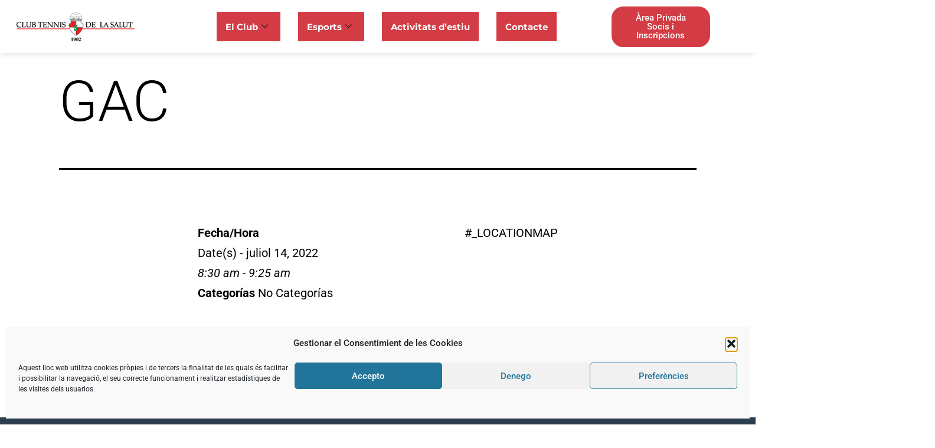

--- FILE ---
content_type: text/css
request_url: https://ctlasalut.com/wp-content/uploads/elementor/css/post-28.css?ver=1768958653
body_size: 1644
content:
.elementor-28 .elementor-element.elementor-element-74bc28b:not(.elementor-motion-effects-element-type-background), .elementor-28 .elementor-element.elementor-element-74bc28b > .elementor-motion-effects-container > .elementor-motion-effects-layer{background-color:#FFFFFF;}.elementor-28 .elementor-element.elementor-element-74bc28b{box-shadow:0px 0px 10px 0px rgba(0, 0, 0, 0.17);transition:background 0.3s, border 0.3s, border-radius 0.3s, box-shadow 0.3s;z-index:20;}.elementor-28 .elementor-element.elementor-element-74bc28b > .elementor-background-overlay{transition:background 0.3s, border-radius 0.3s, opacity 0.3s;}.elementor-bc-flex-widget .elementor-28 .elementor-element.elementor-element-f693997.elementor-column .elementor-widget-wrap{align-items:center;}.elementor-28 .elementor-element.elementor-element-f693997.elementor-column.elementor-element[data-element_type="column"] > .elementor-widget-wrap.elementor-element-populated{align-content:center;align-items:center;}.elementor-28 .elementor-element.elementor-element-f693997.elementor-column > .elementor-widget-wrap{justify-content:center;}.elementor-widget-theme-site-logo .widget-image-caption{color:var( --e-global-color-text );font-family:var( --e-global-typography-text-font-family ), Sans-serif;font-weight:var( --e-global-typography-text-font-weight );}.elementor-widget-icon.elementor-view-stacked .elementor-icon{background-color:var( --e-global-color-primary );}.elementor-widget-icon.elementor-view-framed .elementor-icon, .elementor-widget-icon.elementor-view-default .elementor-icon{color:var( --e-global-color-primary );border-color:var( --e-global-color-primary );}.elementor-widget-icon.elementor-view-framed .elementor-icon, .elementor-widget-icon.elementor-view-default .elementor-icon svg{fill:var( --e-global-color-primary );}.elementor-28 .elementor-element.elementor-element-e4e66e6 .elementor-icon-wrapper{text-align:center;}.elementor-28 .elementor-element.elementor-element-e4e66e6.elementor-view-stacked .elementor-icon{background-color:var( --e-global-color-ce48416 );}.elementor-28 .elementor-element.elementor-element-e4e66e6.elementor-view-framed .elementor-icon, .elementor-28 .elementor-element.elementor-element-e4e66e6.elementor-view-default .elementor-icon{color:var( --e-global-color-ce48416 );border-color:var( --e-global-color-ce48416 );}.elementor-28 .elementor-element.elementor-element-e4e66e6.elementor-view-framed .elementor-icon, .elementor-28 .elementor-element.elementor-element-e4e66e6.elementor-view-default .elementor-icon svg{fill:var( --e-global-color-ce48416 );}.elementor-bc-flex-widget .elementor-28 .elementor-element.elementor-element-74a98fe.elementor-column .elementor-widget-wrap{align-items:center;}.elementor-28 .elementor-element.elementor-element-74a98fe.elementor-column.elementor-element[data-element_type="column"] > .elementor-widget-wrap.elementor-element-populated{align-content:center;align-items:center;}.elementor-28 .elementor-element.elementor-element-74a98fe.elementor-column > .elementor-widget-wrap{justify-content:center;}.elementor-bc-flex-widget .elementor-28 .elementor-element.elementor-element-21adc2b.elementor-column .elementor-widget-wrap{align-items:center;}.elementor-28 .elementor-element.elementor-element-21adc2b.elementor-column.elementor-element[data-element_type="column"] > .elementor-widget-wrap.elementor-element-populated{align-content:center;align-items:center;}.elementor-28 .elementor-element.elementor-element-21adc2b.elementor-column > .elementor-widget-wrap{justify-content:center;}.elementor-28 .elementor-element.elementor-element-21adc2b > .elementor-element-populated{margin:0px 0px 0px 0px;--e-column-margin-right:0px;--e-column-margin-left:0px;}.elementor-28 .elementor-element.elementor-element-4e47dc9 .elementskit-navbar-nav > li > a{background-color:#D33C44;font-family:"Montserrat", Sans-serif;font-weight:700;color:#FFFFFF;padding:0px 15px 0px 15px;}.elementor-28 .elementor-element.elementor-element-4e47dc9 .elementskit-navbar-nav > li > a:hover, .elementor-28 .elementor-element.elementor-element-4e47dc9 .elementskit-navbar-nav > li > a:focus, .elementor-28 .elementor-element.elementor-element-4e47dc9 .elementskit-navbar-nav > li > a:active, .elementor-28 .elementor-element.elementor-element-4e47dc9 .elementskit-navbar-nav > li:hover > a{background-color:#B12E35;}.elementor-28 .elementor-element.elementor-element-4e47dc9 .elementskit-navbar-nav > li.current-menu-item > a,.elementor-28 .elementor-element.elementor-element-4e47dc9 .elementskit-navbar-nav > li.current-menu-ancestor > a{background-color:#B12E35;}.elementor-28 .elementor-element.elementor-element-4e47dc9 .elementskit-menu-container{height:50px;border-radius:0px 0px 0px 0px;}.elementor-28 .elementor-element.elementor-element-4e47dc9 .elementskit-navbar-nav > li > a:hover{color:#FFFFFF;}.elementor-28 .elementor-element.elementor-element-4e47dc9 .elementskit-navbar-nav > li > a:focus{color:#FFFFFF;}.elementor-28 .elementor-element.elementor-element-4e47dc9 .elementskit-navbar-nav > li > a:active{color:#FFFFFF;}.elementor-28 .elementor-element.elementor-element-4e47dc9 .elementskit-navbar-nav > li:hover > a{color:#FFFFFF;}.elementor-28 .elementor-element.elementor-element-4e47dc9 .elementskit-navbar-nav > li:hover > a .elementskit-submenu-indicator{color:#FFFFFF;}.elementor-28 .elementor-element.elementor-element-4e47dc9 .elementskit-navbar-nav > li > a:hover .elementskit-submenu-indicator{color:#FFFFFF;}.elementor-28 .elementor-element.elementor-element-4e47dc9 .elementskit-navbar-nav > li > a:focus .elementskit-submenu-indicator{color:#FFFFFF;}.elementor-28 .elementor-element.elementor-element-4e47dc9 .elementskit-navbar-nav > li > a:active .elementskit-submenu-indicator{color:#FFFFFF;}.elementor-28 .elementor-element.elementor-element-4e47dc9 .elementskit-navbar-nav > li.current-menu-item > a{color:#FFFFFF;}.elementor-28 .elementor-element.elementor-element-4e47dc9 .elementskit-navbar-nav > li.current-menu-ancestor > a{color:#FFFFFF;}.elementor-28 .elementor-element.elementor-element-4e47dc9 .elementskit-navbar-nav > li.current-menu-ancestor > a .elementskit-submenu-indicator{color:#FFFFFF;}.elementor-28 .elementor-element.elementor-element-4e47dc9 .elementskit-navbar-nav > li > a .elementskit-submenu-indicator{color:#101010;fill:#101010;}.elementor-28 .elementor-element.elementor-element-4e47dc9 .elementskit-navbar-nav > li > a .ekit-submenu-indicator-icon{color:#101010;fill:#101010;}.elementor-28 .elementor-element.elementor-element-4e47dc9 .elementskit-navbar-nav .elementskit-submenu-panel > li > a{padding:15px 15px 15px 15px;color:#000000;}.elementor-28 .elementor-element.elementor-element-4e47dc9 .elementskit-navbar-nav .elementskit-submenu-panel > li > a:hover{color:#707070;}.elementor-28 .elementor-element.elementor-element-4e47dc9 .elementskit-navbar-nav .elementskit-submenu-panel > li > a:focus{color:#707070;}.elementor-28 .elementor-element.elementor-element-4e47dc9 .elementskit-navbar-nav .elementskit-submenu-panel > li > a:active{color:#707070;}.elementor-28 .elementor-element.elementor-element-4e47dc9 .elementskit-navbar-nav .elementskit-submenu-panel > li:hover > a{color:#707070;}.elementor-28 .elementor-element.elementor-element-4e47dc9 .elementskit-navbar-nav .elementskit-submenu-panel > li.current-menu-item > a{color:#707070 !important;}.elementor-28 .elementor-element.elementor-element-4e47dc9 .elementskit-submenu-panel{padding:15px 0px 15px 0px;}.elementor-28 .elementor-element.elementor-element-4e47dc9 .elementskit-navbar-nav .elementskit-submenu-panel{border-radius:0px 0px 0px 0px;min-width:220px;}.elementor-28 .elementor-element.elementor-element-4e47dc9 .elementskit-menu-hamburger{float:right;}.elementor-28 .elementor-element.elementor-element-4e47dc9 .elementskit-menu-hamburger .elementskit-menu-hamburger-icon{background-color:rgba(0, 0, 0, 0.5);}.elementor-28 .elementor-element.elementor-element-4e47dc9 .elementskit-menu-hamburger > .ekit-menu-icon{color:rgba(0, 0, 0, 0.5);}.elementor-28 .elementor-element.elementor-element-4e47dc9 .elementskit-menu-hamburger:hover .elementskit-menu-hamburger-icon{background-color:rgba(0, 0, 0, 0.5);}.elementor-28 .elementor-element.elementor-element-4e47dc9 .elementskit-menu-hamburger:hover > .ekit-menu-icon{color:rgba(0, 0, 0, 0.5);}.elementor-28 .elementor-element.elementor-element-4e47dc9 .elementskit-menu-close{color:rgba(51, 51, 51, 1);}.elementor-28 .elementor-element.elementor-element-4e47dc9 .elementskit-menu-close:hover{color:rgba(0, 0, 0, 0.5);}.elementor-28 .elementor-element.elementor-element-f3b4ba4 .elementskit-menu-container{height:80px;border-radius:0px 0px 0px 0px;}.elementor-28 .elementor-element.elementor-element-f3b4ba4 .elementskit-navbar-nav > li > a{color:#000000;padding:0px 15px 0px 15px;}.elementor-28 .elementor-element.elementor-element-f3b4ba4 .elementskit-navbar-nav > li > a:hover{color:#707070;}.elementor-28 .elementor-element.elementor-element-f3b4ba4 .elementskit-navbar-nav > li > a:focus{color:#707070;}.elementor-28 .elementor-element.elementor-element-f3b4ba4 .elementskit-navbar-nav > li > a:active{color:#707070;}.elementor-28 .elementor-element.elementor-element-f3b4ba4 .elementskit-navbar-nav > li:hover > a{color:#707070;}.elementor-28 .elementor-element.elementor-element-f3b4ba4 .elementskit-navbar-nav > li:hover > a .elementskit-submenu-indicator{color:#707070;}.elementor-28 .elementor-element.elementor-element-f3b4ba4 .elementskit-navbar-nav > li > a:hover .elementskit-submenu-indicator{color:#707070;}.elementor-28 .elementor-element.elementor-element-f3b4ba4 .elementskit-navbar-nav > li > a:focus .elementskit-submenu-indicator{color:#707070;}.elementor-28 .elementor-element.elementor-element-f3b4ba4 .elementskit-navbar-nav > li > a:active .elementskit-submenu-indicator{color:#707070;}.elementor-28 .elementor-element.elementor-element-f3b4ba4 .elementskit-navbar-nav > li.current-menu-item > a{color:#707070;}.elementor-28 .elementor-element.elementor-element-f3b4ba4 .elementskit-navbar-nav > li.current-menu-ancestor > a{color:#707070;}.elementor-28 .elementor-element.elementor-element-f3b4ba4 .elementskit-navbar-nav > li.current-menu-ancestor > a .elementskit-submenu-indicator{color:#707070;}.elementor-28 .elementor-element.elementor-element-f3b4ba4 .elementskit-navbar-nav > li > a .elementskit-submenu-indicator{color:#101010;fill:#101010;}.elementor-28 .elementor-element.elementor-element-f3b4ba4 .elementskit-navbar-nav > li > a .ekit-submenu-indicator-icon{color:#101010;fill:#101010;}.elementor-28 .elementor-element.elementor-element-f3b4ba4 .elementskit-navbar-nav .elementskit-submenu-panel > li > a{padding:15px 15px 15px 15px;color:#000000;}.elementor-28 .elementor-element.elementor-element-f3b4ba4 .elementskit-navbar-nav .elementskit-submenu-panel > li > a:hover{color:#707070;}.elementor-28 .elementor-element.elementor-element-f3b4ba4 .elementskit-navbar-nav .elementskit-submenu-panel > li > a:focus{color:#707070;}.elementor-28 .elementor-element.elementor-element-f3b4ba4 .elementskit-navbar-nav .elementskit-submenu-panel > li > a:active{color:#707070;}.elementor-28 .elementor-element.elementor-element-f3b4ba4 .elementskit-navbar-nav .elementskit-submenu-panel > li:hover > a{color:#707070;}.elementor-28 .elementor-element.elementor-element-f3b4ba4 .elementskit-navbar-nav .elementskit-submenu-panel > li.current-menu-item > a{color:#707070 !important;}.elementor-28 .elementor-element.elementor-element-f3b4ba4 .elementskit-submenu-panel{padding:15px 0px 15px 0px;}.elementor-28 .elementor-element.elementor-element-f3b4ba4 .elementskit-navbar-nav .elementskit-submenu-panel{border-radius:0px 0px 0px 0px;min-width:220px;}.elementor-28 .elementor-element.elementor-element-f3b4ba4 .elementskit-menu-hamburger{float:right;}.elementor-28 .elementor-element.elementor-element-f3b4ba4 .elementskit-menu-hamburger .elementskit-menu-hamburger-icon{background-color:rgba(0, 0, 0, 0.5);}.elementor-28 .elementor-element.elementor-element-f3b4ba4 .elementskit-menu-hamburger > .ekit-menu-icon{color:rgba(0, 0, 0, 0.5);}.elementor-28 .elementor-element.elementor-element-f3b4ba4 .elementskit-menu-hamburger:hover .elementskit-menu-hamburger-icon{background-color:rgba(0, 0, 0, 0.5);}.elementor-28 .elementor-element.elementor-element-f3b4ba4 .elementskit-menu-hamburger:hover > .ekit-menu-icon{color:rgba(0, 0, 0, 0.5);}.elementor-28 .elementor-element.elementor-element-f3b4ba4 .elementskit-menu-close{color:rgba(51, 51, 51, 1);}.elementor-28 .elementor-element.elementor-element-f3b4ba4 .elementskit-menu-close:hover{color:rgba(0, 0, 0, 0.5);}.elementor-bc-flex-widget .elementor-28 .elementor-element.elementor-element-d969f75.elementor-column .elementor-widget-wrap{align-items:center;}.elementor-28 .elementor-element.elementor-element-d969f75.elementor-column.elementor-element[data-element_type="column"] > .elementor-widget-wrap.elementor-element-populated{align-content:center;align-items:center;}.elementor-28 .elementor-element.elementor-element-d969f75.elementor-column > .elementor-widget-wrap{justify-content:flex-end;}.elementor-widget-button .elementor-button{background-color:var( --e-global-color-accent );font-family:var( --e-global-typography-accent-font-family ), Sans-serif;font-weight:var( --e-global-typography-accent-font-weight );}.elementor-28 .elementor-element.elementor-element-9faf59d .elementor-button{background-color:#D33C44;border-radius:20px 20px 20px 20px;}.elementor-bc-flex-widget .elementor-28 .elementor-element.elementor-element-02d6039.elementor-column .elementor-widget-wrap{align-items:center;}.elementor-28 .elementor-element.elementor-element-02d6039.elementor-column.elementor-element[data-element_type="column"] > .elementor-widget-wrap.elementor-element-populated{align-content:center;align-items:center;}.elementor-28 .elementor-element.elementor-element-02d6039.elementor-column > .elementor-widget-wrap{justify-content:center;}.elementor-widget-polylang-language-switcher .cpel-switcher__lang a{font-family:var( --e-global-typography-primary-font-family ), Sans-serif;font-weight:var( --e-global-typography-primary-font-weight );color:var( --e-global-color-text );}.elementor-widget-polylang-language-switcher .cpel-switcher__icon{color:var( --e-global-color-text );}.elementor-widget-polylang-language-switcher .cpel-switcher__lang a:hover, .elementor-widget-polylang-language-switcher .cpel-switcher__lang a:focus{font-family:var( --e-global-typography-primary-font-family ), Sans-serif;font-weight:var( --e-global-typography-primary-font-weight );color:var( --e-global-color-accent );}.elementor-widget-polylang-language-switcher .cpel-switcher__lang.cpel-switcher__lang--active a{font-family:var( --e-global-typography-primary-font-family ), Sans-serif;font-weight:var( --e-global-typography-primary-font-weight );}.elementor-28 .elementor-element.elementor-element-15f96b5.cpel-switcher--layout-dropdown .cpel-switcher__lang a{background-color:#FFFFFF;}.elementor-28 .elementor-element.elementor-element-15f96b5.cpel-switcher--layout-dropdown .cpel-switcher__lang a:hover, .elementor-28 .elementor-element.elementor-element-15f96b5.cpel-switcher--layout-dropdown .cpel-switcher__lang a:focus{background-color:#D9D9D9;}.elementor-28 .elementor-element.elementor-element-15f96b5 .cpel-switcher__icon{padding-left:10px;}.elementor-28 .elementor-element.elementor-element-15f96b5 .cpel-switcher__name{padding-left:10px;}.elementor-theme-builder-content-area{height:400px;}.elementor-location-header:before, .elementor-location-footer:before{content:"";display:table;clear:both;}@media(max-width:1024px){.elementor-28 .elementor-element.elementor-element-4e47dc9 .elementskit-nav-identity-panel{padding:10px 0px 10px 0px;}.elementor-28 .elementor-element.elementor-element-4e47dc9 .elementskit-menu-container{max-width:350px;border-radius:0px 0px 0px 0px;}.elementor-28 .elementor-element.elementor-element-4e47dc9 .elementskit-navbar-nav > li > a{color:#000000;padding:10px 15px 10px 15px;}.elementor-28 .elementor-element.elementor-element-4e47dc9 .elementskit-navbar-nav .elementskit-submenu-panel > li > a{padding:15px 15px 15px 15px;}.elementor-28 .elementor-element.elementor-element-4e47dc9 .elementskit-navbar-nav .elementskit-submenu-panel{border-radius:0px 0px 0px 0px;}.elementor-28 .elementor-element.elementor-element-4e47dc9 .elementskit-menu-hamburger{padding:8px 8px 8px 8px;width:45px;border-radius:3px;}.elementor-28 .elementor-element.elementor-element-4e47dc9 .elementskit-menu-close{padding:8px 8px 8px 8px;margin:12px 12px 12px 12px;width:45px;border-radius:3px;}.elementor-28 .elementor-element.elementor-element-4e47dc9 .elementskit-nav-logo > img{max-width:160px;max-height:60px;}.elementor-28 .elementor-element.elementor-element-4e47dc9 .elementskit-nav-logo{margin:5px 0px 5px 0px;padding:5px 5px 5px 5px;}.elementor-28 .elementor-element.elementor-element-f3b4ba4 .elementskit-nav-identity-panel{padding:10px 0px 10px 0px;}.elementor-28 .elementor-element.elementor-element-f3b4ba4 .elementskit-menu-container{max-width:350px;border-radius:0px 0px 0px 0px;}.elementor-28 .elementor-element.elementor-element-f3b4ba4 .elementskit-navbar-nav > li > a{color:#000000;padding:10px 15px 10px 15px;}.elementor-28 .elementor-element.elementor-element-f3b4ba4 .elementskit-navbar-nav .elementskit-submenu-panel > li > a{padding:15px 15px 15px 15px;}.elementor-28 .elementor-element.elementor-element-f3b4ba4 .elementskit-navbar-nav .elementskit-submenu-panel{border-radius:0px 0px 0px 0px;}.elementor-28 .elementor-element.elementor-element-f3b4ba4 .elementskit-menu-hamburger{padding:8px 8px 8px 8px;width:45px;border-radius:3px;}.elementor-28 .elementor-element.elementor-element-f3b4ba4 .elementskit-menu-close{padding:8px 8px 8px 8px;margin:12px 12px 12px 12px;width:45px;border-radius:3px;}.elementor-28 .elementor-element.elementor-element-f3b4ba4 .elementskit-nav-logo > img{max-width:160px;max-height:60px;}.elementor-28 .elementor-element.elementor-element-f3b4ba4 .elementskit-nav-logo{margin:5px 0px 5px 0px;padding:5px 5px 5px 5px;}}@media(min-width:768px){.elementor-28 .elementor-element.elementor-element-f693997{width:19.999%;}.elementor-28 .elementor-element.elementor-element-c952830{width:2.176%;}.elementor-28 .elementor-element.elementor-element-74a98fe{width:57.997%;}.elementor-28 .elementor-element.elementor-element-d969f75{width:14.577%;}.elementor-28 .elementor-element.elementor-element-02d6039{width:5.223%;}}@media(max-width:767px){.elementor-28 .elementor-element.elementor-element-f693997{width:50%;}.elementor-28 .elementor-element.elementor-element-c952830{width:50%;}.elementor-28 .elementor-element.elementor-element-e4e66e6 .elementor-icon-wrapper{text-align:end;}.elementor-28 .elementor-element.elementor-element-e4e66e6 .elementor-icon{font-size:30px;}.elementor-28 .elementor-element.elementor-element-e4e66e6 .elementor-icon svg{height:30px;}.elementor-28 .elementor-element.elementor-element-4e47dc9 .elementskit-nav-logo > img{max-width:120px;max-height:50px;}.elementor-28 .elementor-element.elementor-element-f3b4ba4 .elementskit-nav-logo > img{max-width:120px;max-height:50px;}}/* Start custom CSS for ekit-nav-menu, class: .elementor-element-4e47dc9 */#menu-menu-principal li {
    margin: 0 15px;
}/* End custom CSS */
/* Start custom CSS */.cpel-switcher__lang {
    font-size: 15px;
}/* End custom CSS */

--- FILE ---
content_type: text/css
request_url: https://ctlasalut.com/wp-content/uploads/elementor/css/post-10413.css?ver=1768958653
body_size: 461
content:
.elementor-10413 .elementor-element.elementor-element-9ebcd5e:not(.elementor-motion-effects-element-type-background), .elementor-10413 .elementor-element.elementor-element-9ebcd5e > .elementor-motion-effects-container > .elementor-motion-effects-layer{background-color:var( --e-global-color-ce48416 );}.elementor-10413 .elementor-element.elementor-element-9ebcd5e > .elementor-container{max-width:800px;}.elementor-10413 .elementor-element.elementor-element-9ebcd5e{transition:background 0.3s, border 0.3s, border-radius 0.3s, box-shadow 0.3s;padding:20px 20px 20px 20px;}.elementor-10413 .elementor-element.elementor-element-9ebcd5e > .elementor-background-overlay{transition:background 0.3s, border-radius 0.3s, opacity 0.3s;}.elementor-widget-heading .elementor-heading-title{font-family:var( --e-global-typography-primary-font-family ), Sans-serif;font-weight:var( --e-global-typography-primary-font-weight );color:var( --e-global-color-primary );}.elementor-10413 .elementor-element.elementor-element-43f993e .elementor-heading-title{font-family:"Roboto", Sans-serif;font-size:25px;font-weight:600;color:#FFFFFF;}.elementor-widget-icon-list .elementor-icon-list-item:not(:last-child):after{border-color:var( --e-global-color-text );}.elementor-widget-icon-list .elementor-icon-list-icon i{color:var( --e-global-color-primary );}.elementor-widget-icon-list .elementor-icon-list-icon svg{fill:var( --e-global-color-primary );}.elementor-widget-icon-list .elementor-icon-list-item > .elementor-icon-list-text, .elementor-widget-icon-list .elementor-icon-list-item > a{font-family:var( --e-global-typography-text-font-family ), Sans-serif;font-weight:var( --e-global-typography-text-font-weight );}.elementor-widget-icon-list .elementor-icon-list-text{color:var( --e-global-color-secondary );}.elementor-10413 .elementor-element.elementor-element-da82b47 .elementor-icon-list-icon i{color:#FFFFFF;transition:color 0.3s;}.elementor-10413 .elementor-element.elementor-element-da82b47 .elementor-icon-list-icon svg{fill:#FFFFFF;transition:fill 0.3s;}.elementor-10413 .elementor-element.elementor-element-da82b47{--e-icon-list-icon-size:14px;--icon-vertical-offset:0px;}.elementor-10413 .elementor-element.elementor-element-da82b47 .elementor-icon-list-item > .elementor-icon-list-text, .elementor-10413 .elementor-element.elementor-element-da82b47 .elementor-icon-list-item > a{font-family:"Roboto", Sans-serif;font-size:15px;font-weight:400;}.elementor-10413 .elementor-element.elementor-element-da82b47 .elementor-icon-list-text{color:#FFFFFF;transition:color 0.3s;}.elementor-10413 .elementor-element.elementor-element-9e85aab .elementor-heading-title{font-family:"Roboto", Sans-serif;font-size:25px;font-weight:600;color:#FFFFFF;}.elementor-10413 .elementor-element.elementor-element-cba5358 .elementor-icon-list-icon i{color:#FFFFFF;transition:color 0.3s;}.elementor-10413 .elementor-element.elementor-element-cba5358 .elementor-icon-list-icon svg{fill:#FFFFFF;transition:fill 0.3s;}.elementor-10413 .elementor-element.elementor-element-cba5358{--e-icon-list-icon-size:14px;--icon-vertical-offset:0px;}.elementor-10413 .elementor-element.elementor-element-cba5358 .elementor-icon-list-item > .elementor-icon-list-text, .elementor-10413 .elementor-element.elementor-element-cba5358 .elementor-icon-list-item > a{font-family:"Roboto", Sans-serif;font-size:15px;font-weight:400;}.elementor-10413 .elementor-element.elementor-element-cba5358 .elementor-icon-list-text{color:#FFFFFF;transition:color 0.3s;}.elementor-10413 .elementor-element.elementor-element-e9f7650 .elementor-heading-title{font-family:"Roboto", Sans-serif;font-size:25px;font-weight:600;color:#FFFFFF;}.elementor-10413 .elementor-element.elementor-element-7971d43 .elementor-icon-list-icon i{color:#FFFFFF;transition:color 0.3s;}.elementor-10413 .elementor-element.elementor-element-7971d43 .elementor-icon-list-icon svg{fill:#FFFFFF;transition:fill 0.3s;}.elementor-10413 .elementor-element.elementor-element-7971d43{--e-icon-list-icon-size:14px;--icon-vertical-offset:0px;}.elementor-10413 .elementor-element.elementor-element-7971d43 .elementor-icon-list-item > .elementor-icon-list-text, .elementor-10413 .elementor-element.elementor-element-7971d43 .elementor-icon-list-item > a{font-family:"Roboto", Sans-serif;font-size:15px;font-weight:400;}.elementor-10413 .elementor-element.elementor-element-7971d43 .elementor-icon-list-text{color:#FFFFFF;transition:color 0.3s;}